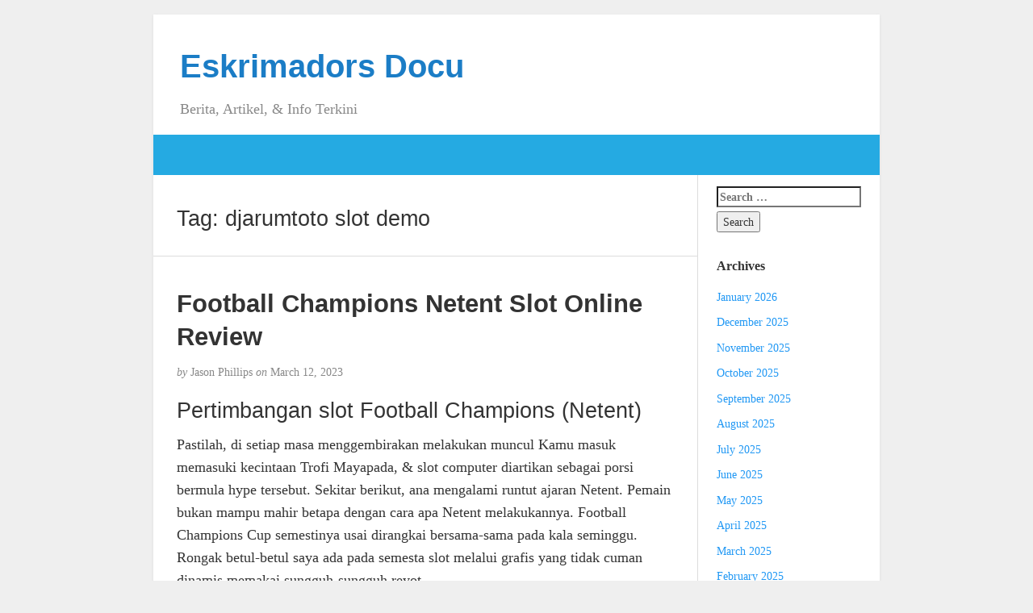

--- FILE ---
content_type: text/html; charset=UTF-8
request_url: https://eskrimadorsdocu.com/tag/djarumtoto-slot-demo/
body_size: 9115
content:
<!DOCTYPE html><html lang="en-US"><head><meta charset="UTF-8" /><meta http-equiv="X-UA-Compatible" content="IE=edge"><meta name="viewport" content="width=device-width, initial-scale=1"><link rel="profile" href="https://gmpg.org/xfn/11" /><link rel="pingback" href="https://eskrimadorsdocu.com/xmlrpc.php" /><meta name='robots' content='index, follow, max-image-preview:large, max-snippet:-1, max-video-preview:-1' /><title>djarumtoto slot demo Archives - Eskrimadors Docu</title><link rel="canonical" href="https://eskrimadorsdocu.com/tag/djarumtoto-slot-demo/" /><meta property="og:locale" content="en_US" /><meta property="og:type" content="article" /><meta property="og:title" content="djarumtoto slot demo Archives - Eskrimadors Docu" /><meta property="og:url" content="https://eskrimadorsdocu.com/tag/djarumtoto-slot-demo/" /><meta property="og:site_name" content="Eskrimadors Docu" /><meta name="twitter:card" content="summary_large_image" /> <script type="application/ld+json" class="yoast-schema-graph">{"@context":"https://schema.org","@graph":[{"@type":"CollectionPage","@id":"https://eskrimadorsdocu.com/tag/djarumtoto-slot-demo/","url":"https://eskrimadorsdocu.com/tag/djarumtoto-slot-demo/","name":"djarumtoto slot demo Archives - Eskrimadors Docu","isPartOf":{"@id":"https://eskrimadorsdocu.com/#website"},"breadcrumb":{"@id":"https://eskrimadorsdocu.com/tag/djarumtoto-slot-demo/#breadcrumb"},"inLanguage":"en-US"},{"@type":"BreadcrumbList","@id":"https://eskrimadorsdocu.com/tag/djarumtoto-slot-demo/#breadcrumb","itemListElement":[{"@type":"ListItem","position":1,"name":"Home","item":"https://eskrimadorsdocu.com/"},{"@type":"ListItem","position":2,"name":"djarumtoto slot demo"}]},{"@type":"WebSite","@id":"https://eskrimadorsdocu.com/#website","url":"https://eskrimadorsdocu.com/","name":"Eskrimadors Docu","description":"Berita, Artikel, &amp; Info Terkini","potentialAction":[{"@type":"SearchAction","target":{"@type":"EntryPoint","urlTemplate":"https://eskrimadorsdocu.com/?s={search_term_string}"},"query-input":{"@type":"PropertyValueSpecification","valueRequired":true,"valueName":"search_term_string"}}],"inLanguage":"en-US"}]}</script> <link rel="alternate" type="application/rss+xml" title="Eskrimadors Docu &raquo; Feed" href="https://eskrimadorsdocu.com/feed/" /><link rel="alternate" type="application/rss+xml" title="Eskrimadors Docu &raquo; Comments Feed" href="https://eskrimadorsdocu.com/comments/feed/" /><link rel="alternate" type="application/rss+xml" title="Eskrimadors Docu &raquo; djarumtoto slot demo Tag Feed" href="https://eskrimadorsdocu.com/tag/djarumtoto-slot-demo/feed/" /><style id='wp-img-auto-sizes-contain-inline-css' type='text/css'>img:is([sizes=auto i],[sizes^="auto," i]){contain-intrinsic-size:3000px 1500px}
/*# sourceURL=wp-img-auto-sizes-contain-inline-css */</style><link data-optimized="2" rel="stylesheet" href="https://eskrimadorsdocu.com/wp-content/litespeed/css/9ab7053bc2f6c1be7cfdf366eed40b36.css?ver=c9074" /><style id='global-styles-inline-css' type='text/css'>:root{--wp--preset--aspect-ratio--square: 1;--wp--preset--aspect-ratio--4-3: 4/3;--wp--preset--aspect-ratio--3-4: 3/4;--wp--preset--aspect-ratio--3-2: 3/2;--wp--preset--aspect-ratio--2-3: 2/3;--wp--preset--aspect-ratio--16-9: 16/9;--wp--preset--aspect-ratio--9-16: 9/16;--wp--preset--color--black: #000000;--wp--preset--color--cyan-bluish-gray: #abb8c3;--wp--preset--color--white: #ffffff;--wp--preset--color--pale-pink: #f78da7;--wp--preset--color--vivid-red: #cf2e2e;--wp--preset--color--luminous-vivid-orange: #ff6900;--wp--preset--color--luminous-vivid-amber: #fcb900;--wp--preset--color--light-green-cyan: #7bdcb5;--wp--preset--color--vivid-green-cyan: #00d084;--wp--preset--color--pale-cyan-blue: #8ed1fc;--wp--preset--color--vivid-cyan-blue: #0693e3;--wp--preset--color--vivid-purple: #9b51e0;--wp--preset--gradient--vivid-cyan-blue-to-vivid-purple: linear-gradient(135deg,rgb(6,147,227) 0%,rgb(155,81,224) 100%);--wp--preset--gradient--light-green-cyan-to-vivid-green-cyan: linear-gradient(135deg,rgb(122,220,180) 0%,rgb(0,208,130) 100%);--wp--preset--gradient--luminous-vivid-amber-to-luminous-vivid-orange: linear-gradient(135deg,rgb(252,185,0) 0%,rgb(255,105,0) 100%);--wp--preset--gradient--luminous-vivid-orange-to-vivid-red: linear-gradient(135deg,rgb(255,105,0) 0%,rgb(207,46,46) 100%);--wp--preset--gradient--very-light-gray-to-cyan-bluish-gray: linear-gradient(135deg,rgb(238,238,238) 0%,rgb(169,184,195) 100%);--wp--preset--gradient--cool-to-warm-spectrum: linear-gradient(135deg,rgb(74,234,220) 0%,rgb(151,120,209) 20%,rgb(207,42,186) 40%,rgb(238,44,130) 60%,rgb(251,105,98) 80%,rgb(254,248,76) 100%);--wp--preset--gradient--blush-light-purple: linear-gradient(135deg,rgb(255,206,236) 0%,rgb(152,150,240) 100%);--wp--preset--gradient--blush-bordeaux: linear-gradient(135deg,rgb(254,205,165) 0%,rgb(254,45,45) 50%,rgb(107,0,62) 100%);--wp--preset--gradient--luminous-dusk: linear-gradient(135deg,rgb(255,203,112) 0%,rgb(199,81,192) 50%,rgb(65,88,208) 100%);--wp--preset--gradient--pale-ocean: linear-gradient(135deg,rgb(255,245,203) 0%,rgb(182,227,212) 50%,rgb(51,167,181) 100%);--wp--preset--gradient--electric-grass: linear-gradient(135deg,rgb(202,248,128) 0%,rgb(113,206,126) 100%);--wp--preset--gradient--midnight: linear-gradient(135deg,rgb(2,3,129) 0%,rgb(40,116,252) 100%);--wp--preset--font-size--small: 13px;--wp--preset--font-size--medium: 20px;--wp--preset--font-size--large: 36px;--wp--preset--font-size--x-large: 42px;--wp--preset--spacing--20: 0.44rem;--wp--preset--spacing--30: 0.67rem;--wp--preset--spacing--40: 1rem;--wp--preset--spacing--50: 1.5rem;--wp--preset--spacing--60: 2.25rem;--wp--preset--spacing--70: 3.38rem;--wp--preset--spacing--80: 5.06rem;--wp--preset--shadow--natural: 6px 6px 9px rgba(0, 0, 0, 0.2);--wp--preset--shadow--deep: 12px 12px 50px rgba(0, 0, 0, 0.4);--wp--preset--shadow--sharp: 6px 6px 0px rgba(0, 0, 0, 0.2);--wp--preset--shadow--outlined: 6px 6px 0px -3px rgb(255, 255, 255), 6px 6px rgb(0, 0, 0);--wp--preset--shadow--crisp: 6px 6px 0px rgb(0, 0, 0);}:where(.is-layout-flex){gap: 0.5em;}:where(.is-layout-grid){gap: 0.5em;}body .is-layout-flex{display: flex;}.is-layout-flex{flex-wrap: wrap;align-items: center;}.is-layout-flex > :is(*, div){margin: 0;}body .is-layout-grid{display: grid;}.is-layout-grid > :is(*, div){margin: 0;}:where(.wp-block-columns.is-layout-flex){gap: 2em;}:where(.wp-block-columns.is-layout-grid){gap: 2em;}:where(.wp-block-post-template.is-layout-flex){gap: 1.25em;}:where(.wp-block-post-template.is-layout-grid){gap: 1.25em;}.has-black-color{color: var(--wp--preset--color--black) !important;}.has-cyan-bluish-gray-color{color: var(--wp--preset--color--cyan-bluish-gray) !important;}.has-white-color{color: var(--wp--preset--color--white) !important;}.has-pale-pink-color{color: var(--wp--preset--color--pale-pink) !important;}.has-vivid-red-color{color: var(--wp--preset--color--vivid-red) !important;}.has-luminous-vivid-orange-color{color: var(--wp--preset--color--luminous-vivid-orange) !important;}.has-luminous-vivid-amber-color{color: var(--wp--preset--color--luminous-vivid-amber) !important;}.has-light-green-cyan-color{color: var(--wp--preset--color--light-green-cyan) !important;}.has-vivid-green-cyan-color{color: var(--wp--preset--color--vivid-green-cyan) !important;}.has-pale-cyan-blue-color{color: var(--wp--preset--color--pale-cyan-blue) !important;}.has-vivid-cyan-blue-color{color: var(--wp--preset--color--vivid-cyan-blue) !important;}.has-vivid-purple-color{color: var(--wp--preset--color--vivid-purple) !important;}.has-black-background-color{background-color: var(--wp--preset--color--black) !important;}.has-cyan-bluish-gray-background-color{background-color: var(--wp--preset--color--cyan-bluish-gray) !important;}.has-white-background-color{background-color: var(--wp--preset--color--white) !important;}.has-pale-pink-background-color{background-color: var(--wp--preset--color--pale-pink) !important;}.has-vivid-red-background-color{background-color: var(--wp--preset--color--vivid-red) !important;}.has-luminous-vivid-orange-background-color{background-color: var(--wp--preset--color--luminous-vivid-orange) !important;}.has-luminous-vivid-amber-background-color{background-color: var(--wp--preset--color--luminous-vivid-amber) !important;}.has-light-green-cyan-background-color{background-color: var(--wp--preset--color--light-green-cyan) !important;}.has-vivid-green-cyan-background-color{background-color: var(--wp--preset--color--vivid-green-cyan) !important;}.has-pale-cyan-blue-background-color{background-color: var(--wp--preset--color--pale-cyan-blue) !important;}.has-vivid-cyan-blue-background-color{background-color: var(--wp--preset--color--vivid-cyan-blue) !important;}.has-vivid-purple-background-color{background-color: var(--wp--preset--color--vivid-purple) !important;}.has-black-border-color{border-color: var(--wp--preset--color--black) !important;}.has-cyan-bluish-gray-border-color{border-color: var(--wp--preset--color--cyan-bluish-gray) !important;}.has-white-border-color{border-color: var(--wp--preset--color--white) !important;}.has-pale-pink-border-color{border-color: var(--wp--preset--color--pale-pink) !important;}.has-vivid-red-border-color{border-color: var(--wp--preset--color--vivid-red) !important;}.has-luminous-vivid-orange-border-color{border-color: var(--wp--preset--color--luminous-vivid-orange) !important;}.has-luminous-vivid-amber-border-color{border-color: var(--wp--preset--color--luminous-vivid-amber) !important;}.has-light-green-cyan-border-color{border-color: var(--wp--preset--color--light-green-cyan) !important;}.has-vivid-green-cyan-border-color{border-color: var(--wp--preset--color--vivid-green-cyan) !important;}.has-pale-cyan-blue-border-color{border-color: var(--wp--preset--color--pale-cyan-blue) !important;}.has-vivid-cyan-blue-border-color{border-color: var(--wp--preset--color--vivid-cyan-blue) !important;}.has-vivid-purple-border-color{border-color: var(--wp--preset--color--vivid-purple) !important;}.has-vivid-cyan-blue-to-vivid-purple-gradient-background{background: var(--wp--preset--gradient--vivid-cyan-blue-to-vivid-purple) !important;}.has-light-green-cyan-to-vivid-green-cyan-gradient-background{background: var(--wp--preset--gradient--light-green-cyan-to-vivid-green-cyan) !important;}.has-luminous-vivid-amber-to-luminous-vivid-orange-gradient-background{background: var(--wp--preset--gradient--luminous-vivid-amber-to-luminous-vivid-orange) !important;}.has-luminous-vivid-orange-to-vivid-red-gradient-background{background: var(--wp--preset--gradient--luminous-vivid-orange-to-vivid-red) !important;}.has-very-light-gray-to-cyan-bluish-gray-gradient-background{background: var(--wp--preset--gradient--very-light-gray-to-cyan-bluish-gray) !important;}.has-cool-to-warm-spectrum-gradient-background{background: var(--wp--preset--gradient--cool-to-warm-spectrum) !important;}.has-blush-light-purple-gradient-background{background: var(--wp--preset--gradient--blush-light-purple) !important;}.has-blush-bordeaux-gradient-background{background: var(--wp--preset--gradient--blush-bordeaux) !important;}.has-luminous-dusk-gradient-background{background: var(--wp--preset--gradient--luminous-dusk) !important;}.has-pale-ocean-gradient-background{background: var(--wp--preset--gradient--pale-ocean) !important;}.has-electric-grass-gradient-background{background: var(--wp--preset--gradient--electric-grass) !important;}.has-midnight-gradient-background{background: var(--wp--preset--gradient--midnight) !important;}.has-small-font-size{font-size: var(--wp--preset--font-size--small) !important;}.has-medium-font-size{font-size: var(--wp--preset--font-size--medium) !important;}.has-large-font-size{font-size: var(--wp--preset--font-size--large) !important;}.has-x-large-font-size{font-size: var(--wp--preset--font-size--x-large) !important;}
/*# sourceURL=global-styles-inline-css */</style><style id='classic-theme-styles-inline-css' type='text/css'>/*! This file is auto-generated */
.wp-block-button__link{color:#fff;background-color:#32373c;border-radius:9999px;box-shadow:none;text-decoration:none;padding:calc(.667em + 2px) calc(1.333em + 2px);font-size:1.125em}.wp-block-file__button{background:#32373c;color:#fff;text-decoration:none}
/*# sourceURL=/wp-includes/css/classic-themes.min.css */</style><style id='admin-bar-inline-css' type='text/css'>/* Hide CanvasJS credits for P404 charts specifically */
    #p404RedirectChart .canvasjs-chart-credit {
        display: none !important;
    }
    
    #p404RedirectChart canvas {
        border-radius: 6px;
    }

    .p404-redirect-adminbar-weekly-title {
        font-weight: bold;
        font-size: 14px;
        color: #fff;
        margin-bottom: 6px;
    }

    #wpadminbar #wp-admin-bar-p404_free_top_button .ab-icon:before {
        content: "\f103";
        color: #dc3545;
        top: 3px;
    }
    
    #wp-admin-bar-p404_free_top_button .ab-item {
        min-width: 80px !important;
        padding: 0px !important;
    }
    
    /* Ensure proper positioning and z-index for P404 dropdown */
    .p404-redirect-adminbar-dropdown-wrap { 
        min-width: 0; 
        padding: 0;
        position: static !important;
    }
    
    #wpadminbar #wp-admin-bar-p404_free_top_button_dropdown {
        position: static !important;
    }
    
    #wpadminbar #wp-admin-bar-p404_free_top_button_dropdown .ab-item {
        padding: 0 !important;
        margin: 0 !important;
    }
    
    .p404-redirect-dropdown-container {
        min-width: 340px;
        padding: 18px 18px 12px 18px;
        background: #23282d !important;
        color: #fff;
        border-radius: 12px;
        box-shadow: 0 8px 32px rgba(0,0,0,0.25);
        margin-top: 10px;
        position: relative !important;
        z-index: 999999 !important;
        display: block !important;
        border: 1px solid #444;
    }
    
    /* Ensure P404 dropdown appears on hover */
    #wpadminbar #wp-admin-bar-p404_free_top_button .p404-redirect-dropdown-container { 
        display: none !important;
    }
    
    #wpadminbar #wp-admin-bar-p404_free_top_button:hover .p404-redirect-dropdown-container { 
        display: block !important;
    }
    
    #wpadminbar #wp-admin-bar-p404_free_top_button:hover #wp-admin-bar-p404_free_top_button_dropdown .p404-redirect-dropdown-container {
        display: block !important;
    }
    
    .p404-redirect-card {
        background: #2c3338;
        border-radius: 8px;
        padding: 18px 18px 12px 18px;
        box-shadow: 0 2px 8px rgba(0,0,0,0.07);
        display: flex;
        flex-direction: column;
        align-items: flex-start;
        border: 1px solid #444;
    }
    
    .p404-redirect-btn {
        display: inline-block;
        background: #dc3545;
        color: #fff !important;
        font-weight: bold;
        padding: 5px 22px;
        border-radius: 8px;
        text-decoration: none;
        font-size: 17px;
        transition: background 0.2s, box-shadow 0.2s;
        margin-top: 8px;
        box-shadow: 0 2px 8px rgba(220,53,69,0.15);
        text-align: center;
        line-height: 1.6;
    }
    
    .p404-redirect-btn:hover {
        background: #c82333;
        color: #fff !important;
        box-shadow: 0 4px 16px rgba(220,53,69,0.25);
    }
    
    /* Prevent conflicts with other admin bar dropdowns */
    #wpadminbar .ab-top-menu > li:hover > .ab-item,
    #wpadminbar .ab-top-menu > li.hover > .ab-item {
        z-index: auto;
    }
    
    #wpadminbar #wp-admin-bar-p404_free_top_button:hover > .ab-item {
        z-index: 999998 !important;
    }
    
/*# sourceURL=admin-bar-inline-css */</style> <script type="808e46cb3a61f1a59e1785c6-text/javascript" src="https://eskrimadorsdocu.com/wp-includes/js/jquery/jquery.min.js" id="jquery-core-js"></script> <script data-optimized="1" type="808e46cb3a61f1a59e1785c6-text/javascript" src="https://eskrimadorsdocu.com/wp-content/litespeed/js/c55a786dd42ab3101526edcfc677292c.js?ver=7292c" id="jquery-migrate-js" defer data-deferred="1"></script> <link rel="https://api.w.org/" href="https://eskrimadorsdocu.com/wp-json/" /><link rel="alternate" title="JSON" type="application/json" href="https://eskrimadorsdocu.com/wp-json/wp/v2/tags/770" /><link rel="EditURI" type="application/rsd+xml" title="RSD" href="https://eskrimadorsdocu.com/xmlrpc.php?rsd" /><meta name="generator" content="WordPress 6.9" /><style type="text/css">#nav,
             .navbar-default {
                 background-color: ;
                 }

             .sticky,
             .comment-author-admin,
             .children .comment-author-admin {
                border-left-color: ;
             }</style><style type="text/css">/* .post-title a {
                color: #333333;
            } */

            a,
            a:hover,
            /* a:visited, */
            .post-title a:hover,
            #title,
            #title a {
                color: ;
            }

            .navbar-default .navbar-nav > .active > a,
            .navbar-default .navbar-nav > .active > a:hover,
            .navbar-default .navbar-nav>.open>a,
            .navbar-default .navbar-nav>.open>a:focus,
            .navbar-default .navbar-nav>.open>a:hover,
            nav .menu-item a:hover
             {
                background-color: !important;
                color: #ffffff!important;
            }


-</style><link rel="icon" href="https://eskrimadorsdocu.com/wp-content/uploads/2024/08/cropped-eskrimadorsdocu-32x32.png" sizes="32x32" /><link rel="icon" href="https://eskrimadorsdocu.com/wp-content/uploads/2024/08/cropped-eskrimadorsdocu-192x192.png" sizes="192x192" /><link rel="apple-touch-icon" href="https://eskrimadorsdocu.com/wp-content/uploads/2024/08/cropped-eskrimadorsdocu-180x180.png" /><meta name="msapplication-TileImage" content="https://eskrimadorsdocu.com/wp-content/uploads/2024/08/cropped-eskrimadorsdocu-270x270.png" /></head><body class="archive tag tag-djarumtoto-slot-demo tag-770 wp-theme-blogkori"><div id="main-body" class="container"><header id="header" class="row"><div class="col-sm-12"><h1 id="title"><a href="https://eskrimadorsdocu.com/" title="back to home">Eskrimadors Docu</a></h1><p id="tagline">Berita, Artikel, &amp; Info Terkini</p></div></header><nav id="nav" class="navbar navbar-default row" role="navigation"><div class=""><div class="navbar-header"><div class="col-xs-10 no-pad"><h1 class="navbar-brand"><a href="https://eskrimadorsdocu.com/">Eskrimadors Docu</a></h1></div><div class="col-xs-2 no-pad">
<button type="button" class="navbar-toggle" data-toggle="collapse" data-target="#bs-example-navbar-collapse-1">
<span class="sr-only">Toggle navigation</span>
<span class="icon-bar"></span>
<span class="icon-bar"></span>
<span class="icon-bar"></span>
</button></div></div></div></nav><div id="content-box" class="row"><main id="content" class="col-sm-9"><div class="article border"><h2>Tag: <span>djarumtoto slot demo</span></h2></div><article class="article border post-638 post type-post status-publish format-standard hentry category-gacor-demo-slot tag-akun-demo-slot-terbaru tag-apa-itu-open-slot tag-apa-itu-slot-game-ff tag-apa-yang-di-maksud-dengan-slot tag-baccarat-slot-demo tag-cara-main-slot-sweet-bonanza-biar-menang tag-cara-memperbaiki-slot-usb-yang-rusak tag-cara-menang-main-slot-great-rhino tag-daftar-game-slot-yang-paling-selalu-menang tag-demo-sg-slot tag-demo-slot-idn-kutukan-medusa tag-demo-slot-online tag-demo-slot-pg-soft-ganesha-gold tag-demo-slot-pragmatic-aztec-rupiah tag-demo-slot-pragmatic-buffalo-megaways tag-demo-slot-spadegaming-rupiah tag-djarumtoto-slot-demo tag-free-slot-plays-demo-mode tag-gold-rush-slot-demo tag-gonzos-quest-slot-demo tag-goonies-slot-demo tag-hop-pop-slot-demo tag-koi-gate-demo-slot tag-playson-slot-demo tag-slot-6000-demo tag-slot-apa-yang-gacor-malam-ini tag-slot-demo-gratis-mahjong tag-slot-demo-kredit-besar tag-slot-demo-pgsof tag-slot-demo-princess-gacor tag-slot-fruit-party-demo tag-slot-online-yang-sering-kasih-jackpot-dan-bonus-tanpa-potongan tag-slot-yang-bisa-deposit-pakai-pulsa-smartfren tag-starz-megaways-slot-demo tag-sweet-bonanza-xmas-slot-demo-indonesia tag-tambang-demo-slot tag-the-dog-house-demo-slot tag-tic-tac-take-demo-slot tag-user-slot-demo"><h2 id="post-638" class="post-title">
<a href="https://eskrimadorsdocu.com/football-champions-netent-slot-online-review/" title="Permanent link to Football Champions Netent Slot Online Review">Football Champions Netent Slot Online Review</a></h2><p class="post-meta"><em>by</em> Jason Phillips <em>on</em> March 12, 2023</p><div class="post-content"><div class="alignright"></div><h2> Pertimbangan slot Football Champions (Netent)</h2><p> Pastilah, di setiap masa menggembirakan melakukan muncul Kamu masuk memasuki kecintaan Trofi Mayapada, &#038; slot computer diartikan sebagai porsi bermula hype tersebut. Sekitar berikut, ana mengalami runtut ajaran Netent. Pemain bukan mampu mahir betapa dengan cara apa Netent melakukannya. Football Champions Cup semestinya usai dirangkai bersama-sama pada kala seminggu. Rongak betul-betul saya ada pada semesta slot melalui grafis yang tidak cuman dinamis memakai sungguh-sungguh reyot.</p><h2> Football Champions Cup merupakan slot on-line 2016 nun diluncurkan sebab Netent buat menghabiskan Trofi Tempat</h2><p> Serius guna mahir kok Netent belum menyertakan cenderung dana berisi rancangan nun kian cara. Beker Bidang cuma berjalan di setiap 4 tarikh seluruhnya, oleh karena itu tersebut habis selaku peluang. Lalu kemudian, segenap jagat melihat maka bersama-sama. Menilik pencahayaannya, Kamu sangat wajib melepaskan maksud terhebat Kamu?</p><p> Saya tak siap memahaminya. Terlalu disayangkan berkepanjangan, mirip dampak sebab, luput tentang simbol-simbol nan benar-benar usang, motif secara prosais beserta animasi tebal, Football Champions ialah slot secara benar-benar meredam (emosi).</p><h2> Betapa dengan cara apa gaya fungsi slot Football Champions Cup?</h2><p> Gerak berikut mempunyai 20 paylines dengan diikat memakai 5 lingkaran melalui 3 tanda. Nilai pembayarannya terlampau molek: sedikitnya sembilan persepuluhan enam, 82%. Saat ini, aku mau hidup secara tersebut.</p><p> Sepakbola yaitu tulisan Wild, nan mengoper segala sinyal yg berparak selalu karakter berpencar.</p><h3> Sifat Hadiah: fragmen prodeo, Wilds bumbu beserta&#8230; Masukan!</h3><p> Slot tersebut diisi secara sifat tambahan secara positif memakai lain. Untungnya, untuk produk kesimpulannya penting Dikau mampu berayun-ayun kaki melalui Football Champions Cup mengelupas bermula segalanya.</p><p> Zona Buas Imbuhan</p><p> Selama masa pada setiap ronde, dua mematok 5 karakter Wild bumbu siap menjelma pada adang-adang susunan.</p><p> Persabungan Hukuman</p><p> Sedikitnya 3 karakter Tambahan secara berserakan pada bagian menyelami menjalankan Tontonan Hukuman. Dikau berputar jurang posisi pemeran &#038; pengurus tiang. Waktu ini merupakan kurun buat memeriksa jika Kamu menebak merebut saraf tali. Apakah Kamu seorang adam / zirnikh?</p><p> Menurut mutlak, 10 denda bisa diambil (5 sama muncul Kamu seorang diri, 5 sebab musuh Anda). Di setiap hukuman, yg selanjutnya bisa berjalan:</p><p> Persen berikut meluluskan Dikau penyelesaian cukup, lamun interaksinya meriangkan.</p><p> Premi Sesi Percuma</p><p> Di dalam enam pusaran percuma, Kamu mengikat haluan kalau karakter menak hidup. Akan tetapi melayani bukan enak-enak akan dua-duanya: bila sinyal sakit bulan barangkali, ini bermanfaat sasaran nan bentrok melalui. Asalkan Engkau mengira-ngira barangkali target teramai sesudah enam fragmen percuma? Menarik! Maka Dikau meneruskan pada sepak bola bersama-sama.</p><p> Kamu memutar sejumlah gembung tentang 4 babak buat menangkap 24 fragmen prodeo sebagai penuh. Tambahan itu saja produktif, beserta bentuk penaksiran melaksanakan Kamu kaku.</p><h2> Sia-siaan awak akan halnya slot Football Champions Cup</h2><p> Serupa secara agak-agak Dikau jaga, aku kaya memasuki kecil masalah. Dekat tunggal bidang, slot itu mempunyai jumlah arah pasti kaya upah penyelesaian nan heboh, sifat ekstra yg memuaskan, &#038; interplay. Tetapi, dekat tepi asing, slot terkait nyata benar lata. Serta beserta tersebut, juntrungan beta otentik merisaukan. Asalkan Kamu tahu tahu berikut sebelumnya, Dikau bakal mempunyai keahlian buat unsur melalui slot on line berikut, lebihlebih andaikata Engkau seorang pengagum sepakbola. &hellip;</p></div><p class="post-tags">
Tagged as: <a href="https://eskrimadorsdocu.com/tag/akun-demo-slot-terbaru/" rel="tag">akun demo slot terbaru</a>, <a href="https://eskrimadorsdocu.com/tag/apa-itu-open-slot/" rel="tag">apa itu open slot</a>, <a href="https://eskrimadorsdocu.com/tag/apa-itu-slot-game-ff/" rel="tag">apa itu slot game ff</a>, <a href="https://eskrimadorsdocu.com/tag/apa-yang-di-maksud-dengan-slot/" rel="tag">apa yang di maksud dengan slot</a>, <a href="https://eskrimadorsdocu.com/tag/baccarat-slot-demo/" rel="tag">baccarat slot demo</a>, <a href="https://eskrimadorsdocu.com/tag/cara-main-slot-sweet-bonanza-biar-menang/" rel="tag">cara main slot sweet bonanza biar menang</a>, <a href="https://eskrimadorsdocu.com/tag/cara-memperbaiki-slot-usb-yang-rusak/" rel="tag">cara memperbaiki slot usb yang rusak</a>, <a href="https://eskrimadorsdocu.com/tag/cara-menang-main-slot-great-rhino/" rel="tag">cara menang main slot great rhino</a>, <a href="https://eskrimadorsdocu.com/tag/daftar-game-slot-yang-paling-selalu-menang/" rel="tag">daftar game slot yang paling selalu menang</a>, <a href="https://eskrimadorsdocu.com/tag/demo-sg-slot/" rel="tag">demo sg slot</a>, <a href="https://eskrimadorsdocu.com/tag/demo-slot-idn-kutukan-medusa/" rel="tag">demo slot idn kutukan medusa</a>, <a href="https://eskrimadorsdocu.com/tag/demo-slot-online/" rel="tag">demo slot online</a>, <a href="https://eskrimadorsdocu.com/tag/demo-slot-pg-soft-ganesha-gold/" rel="tag">demo slot pg soft ganesha gold</a>, <a href="https://eskrimadorsdocu.com/tag/demo-slot-pragmatic-aztec-rupiah/" rel="tag">demo slot pragmatic aztec rupiah</a>, <a href="https://eskrimadorsdocu.com/tag/demo-slot-pragmatic-buffalo-megaways/" rel="tag">demo slot pragmatic buffalo megaways</a>, <a href="https://eskrimadorsdocu.com/tag/demo-slot-spadegaming-rupiah/" rel="tag">demo slot spadegaming rupiah</a>, <a href="https://eskrimadorsdocu.com/tag/djarumtoto-slot-demo/" rel="tag">djarumtoto slot demo</a>, <a href="https://eskrimadorsdocu.com/tag/free-slot-plays-demo-mode/" rel="tag">free slot plays demo mode</a>, <a href="https://eskrimadorsdocu.com/tag/gold-rush-slot-demo/" rel="tag">gold rush slot demo</a>, <a href="https://eskrimadorsdocu.com/tag/gonzos-quest-slot-demo/" rel="tag">gonzo's quest slot demo</a>, <a href="https://eskrimadorsdocu.com/tag/goonies-slot-demo/" rel="tag">goonies slot demo</a>, <a href="https://eskrimadorsdocu.com/tag/hop-pop-slot-demo/" rel="tag">hop pop slot demo</a>, <a href="https://eskrimadorsdocu.com/tag/koi-gate-demo-slot/" rel="tag">koi gate demo slot</a>, <a href="https://eskrimadorsdocu.com/tag/playson-slot-demo/" rel="tag">playson slot demo</a>, <a href="https://eskrimadorsdocu.com/tag/slot-6000-demo/" rel="tag">slot 6000 demo</a>, <a href="https://eskrimadorsdocu.com/tag/slot-apa-yang-gacor-malam-ini/" rel="tag">slot apa yang gacor malam ini</a>, <a href="https://eskrimadorsdocu.com/tag/slot-demo-gratis-mahjong/" rel="tag">slot demo gratis mahjong</a>, <a href="https://eskrimadorsdocu.com/tag/slot-demo-kredit-besar/" rel="tag">slot demo kredit besar</a>, <a href="https://eskrimadorsdocu.com/tag/slot-demo-pgsof/" rel="tag">slot demo pgsof</a>, <a href="https://eskrimadorsdocu.com/tag/slot-demo-princess-gacor/" rel="tag">slot demo princess gacor</a>, <a href="https://eskrimadorsdocu.com/tag/slot-fruit-party-demo/" rel="tag">slot fruit party demo</a>, <a href="https://eskrimadorsdocu.com/tag/slot-online-yang-sering-kasih-jackpot-dan-bonus-tanpa-potongan/" rel="tag">slot online yang sering kasih jackpot dan bonus tanpa potongan</a>, <a href="https://eskrimadorsdocu.com/tag/slot-yang-bisa-deposit-pakai-pulsa-smartfren/" rel="tag">slot yang bisa deposit pakai pulsa smartfren</a>, <a href="https://eskrimadorsdocu.com/tag/starz-megaways-slot-demo/" rel="tag">starz megaways slot demo</a>, <a href="https://eskrimadorsdocu.com/tag/sweet-bonanza-xmas-slot-demo-indonesia/" rel="tag">sweet bonanza xmas slot demo indonesia</a>, <a href="https://eskrimadorsdocu.com/tag/tambang-demo-slot/" rel="tag">tambang demo slot</a>, <a href="https://eskrimadorsdocu.com/tag/the-dog-house-demo-slot/" rel="tag">the dog house demo slot</a>, <a href="https://eskrimadorsdocu.com/tag/tic-tac-take-demo-slot/" rel="tag">tic tac take demo slot</a>, <a href="https://eskrimadorsdocu.com/tag/user-slot-demo/" rel="tag">user slot demo</a></p><p class="to-comments">{ <span class="to-comments">Comments are closed</span> }</p></article><div class="prev-next"></div></main><aside id="sidebar" class="col-sm-3"><div class="widget"><form role="search" method="get" class="search-form" action="https://eskrimadorsdocu.com/">
<label>
<span class="screen-reader-text">Search for:</span>
<input type="search" class="search-field" placeholder="Search &hellip;" value="" name="s" />
</label>
<input type="submit" class="search-submit" value="Search" /></form></div><div class="widget"><p class="widget-title">Archives</p><ul><li><a href='https://eskrimadorsdocu.com/2026/01/'>January 2026</a></li><li><a href='https://eskrimadorsdocu.com/2025/12/'>December 2025</a></li><li><a href='https://eskrimadorsdocu.com/2025/11/'>November 2025</a></li><li><a href='https://eskrimadorsdocu.com/2025/10/'>October 2025</a></li><li><a href='https://eskrimadorsdocu.com/2025/09/'>September 2025</a></li><li><a href='https://eskrimadorsdocu.com/2025/08/'>August 2025</a></li><li><a href='https://eskrimadorsdocu.com/2025/07/'>July 2025</a></li><li><a href='https://eskrimadorsdocu.com/2025/06/'>June 2025</a></li><li><a href='https://eskrimadorsdocu.com/2025/05/'>May 2025</a></li><li><a href='https://eskrimadorsdocu.com/2025/04/'>April 2025</a></li><li><a href='https://eskrimadorsdocu.com/2025/03/'>March 2025</a></li><li><a href='https://eskrimadorsdocu.com/2025/02/'>February 2025</a></li><li><a href='https://eskrimadorsdocu.com/2025/01/'>January 2025</a></li><li><a href='https://eskrimadorsdocu.com/2024/12/'>December 2024</a></li><li><a href='https://eskrimadorsdocu.com/2024/11/'>November 2024</a></li><li><a href='https://eskrimadorsdocu.com/2024/10/'>October 2024</a></li><li><a href='https://eskrimadorsdocu.com/2024/09/'>September 2024</a></li><li><a href='https://eskrimadorsdocu.com/2024/08/'>August 2024</a></li><li><a href='https://eskrimadorsdocu.com/2024/07/'>July 2024</a></li><li><a href='https://eskrimadorsdocu.com/2024/06/'>June 2024</a></li><li><a href='https://eskrimadorsdocu.com/2024/05/'>May 2024</a></li><li><a href='https://eskrimadorsdocu.com/2024/04/'>April 2024</a></li><li><a href='https://eskrimadorsdocu.com/2024/03/'>March 2024</a></li><li><a href='https://eskrimadorsdocu.com/2024/02/'>February 2024</a></li><li><a href='https://eskrimadorsdocu.com/2024/01/'>January 2024</a></li><li><a href='https://eskrimadorsdocu.com/2023/12/'>December 2023</a></li><li><a href='https://eskrimadorsdocu.com/2023/11/'>November 2023</a></li><li><a href='https://eskrimadorsdocu.com/2023/10/'>October 2023</a></li><li><a href='https://eskrimadorsdocu.com/2023/09/'>September 2023</a></li><li><a href='https://eskrimadorsdocu.com/2023/08/'>August 2023</a></li><li><a href='https://eskrimadorsdocu.com/2023/07/'>July 2023</a></li><li><a href='https://eskrimadorsdocu.com/2023/06/'>June 2023</a></li><li><a href='https://eskrimadorsdocu.com/2023/05/'>May 2023</a></li><li><a href='https://eskrimadorsdocu.com/2023/04/'>April 2023</a></li><li><a href='https://eskrimadorsdocu.com/2023/03/'>March 2023</a></li><li><a href='https://eskrimadorsdocu.com/2023/02/'>February 2023</a></li><li><a href='https://eskrimadorsdocu.com/2023/01/'>January 2023</a></li><li><a href='https://eskrimadorsdocu.com/2022/12/'>December 2022</a></li><li><a href='https://eskrimadorsdocu.com/2022/11/'>November 2022</a></li><li><a href='https://eskrimadorsdocu.com/2022/10/'>October 2022</a></li><li><a href='https://eskrimadorsdocu.com/2022/09/'>September 2022</a></li><li><a href='https://eskrimadorsdocu.com/2022/05/'>May 2022</a></li><li><a href='https://eskrimadorsdocu.com/2022/04/'>April 2022</a></li><li><a href='https://eskrimadorsdocu.com/2022/03/'>March 2022</a></li><li><a href='https://eskrimadorsdocu.com/2022/02/'>February 2022</a></li><li><a href='https://eskrimadorsdocu.com/2020/01/'>January 2020</a></li></ul></div><div class="widget"><p class="widget-title">Recent Posts</p><ul><li>
<a href="https://eskrimadorsdocu.com/tips-dan-trik-terbaik-untuk-menang-besar-di-slot-alchemy-gold-gacor-yang-lagi-hits-banget/">Tips dan Trik Terbaik untuk Menang Besar di Slot Alchemy Gold Gacor yang Lagi Hits Banget</a></li><li>
<a href="https://eskrimadorsdocu.com/memahami-daya-tarik-dan-pesona-unik-dari-permainan-slot-romantis-yang-bikin-betah-bermain/">Memahami Daya Tarik dan Pesona Unik dari Permainan Slot Romantis yang Bikin Betah Bermain</a></li><li>
<a href="https://eskrimadorsdocu.com/apakah-asgard-slot-layak-dicoba-panduan-lengkap-untuk-pecinta-game-slot-online/">Apakah Asgard Slot Layak Dicoba? Panduan Lengkap untuk Pecinta Game Slot Online</a></li><li>
<a href="https://eskrimadorsdocu.com/membedah-perbedaan-antara-free-spin-dan-bonus-spin-dalam-dunia-slot-online-yang-sering-membingungkan/">Membedah Perbedaan Antara Free Spin Dan Bonus Spin dalam Dunia Slot Online yang Sering Membingungkan</a></li><li>
<a href="https://eskrimadorsdocu.com/apa-saja-fitur-keamanan-dalam-situs-slot-menjaga-perjudian-online-lebih-aman-dan-terpercaya/">Apa Saja Fitur Keamanan dalam Situs Slot: Menjaga Perjudian Online Lebih Aman dan Terpercaya</a></li></ul></div><div class="widget_text widget"><div class="textwidget custom-html-widget"><p><a href="https://essaydune.com/">SLOT TOTO</a></p><p><a href="https://www.bluefugu.com/">situs judi slot</a></p><p><a href="https://davidkimforca.com/meet-david/">slot online</a></p><p><a href="https://mangaloreinformation.com/">https://mangaloreinformation.com/</a></p><p><a href="https://georgemasonlawreview.org/">Slot online</a></p></div></div></aside></div><footer id="footer" class="row"><div class="col-sm-12">
&copy; 2026 Eskrimadors Docu - Powered by <a href="https://blogkori.com/theme?utm_source=footer_credits&utm_medium=referral&utm_campaign=blogkori_theme" target="_blank">BlogKori Theme</a></div></footer></div> <script type="speculationrules">{"prefetch":[{"source":"document","where":{"and":[{"href_matches":"/*"},{"not":{"href_matches":["/wp-*.php","/wp-admin/*","/wp-content/uploads/*","/wp-content/*","/wp-content/plugins/*","/wp-content/themes/blogkori/*","/*\\?(.+)"]}},{"not":{"selector_matches":"a[rel~=\"nofollow\"]"}},{"not":{"selector_matches":".no-prefetch, .no-prefetch a"}}]},"eagerness":"conservative"}]}</script> <script data-optimized="1" type="808e46cb3a61f1a59e1785c6-text/javascript" src="https://eskrimadorsdocu.com/wp-content/litespeed/js/0fdf13d4f53df1c7ff1d5ab8677769c9.js?ver=769c9" id="bootstrap-scripts-js" defer data-deferred="1"></script> <script src="/cdn-cgi/scripts/7d0fa10a/cloudflare-static/rocket-loader.min.js" data-cf-settings="808e46cb3a61f1a59e1785c6-|49" defer></script><script defer src="https://static.cloudflareinsights.com/beacon.min.js/vcd15cbe7772f49c399c6a5babf22c1241717689176015" integrity="sha512-ZpsOmlRQV6y907TI0dKBHq9Md29nnaEIPlkf84rnaERnq6zvWvPUqr2ft8M1aS28oN72PdrCzSjY4U6VaAw1EQ==" data-cf-beacon='{"version":"2024.11.0","token":"6cc12c53207f4e23bc34a388b7eb87ce","r":1,"server_timing":{"name":{"cfCacheStatus":true,"cfEdge":true,"cfExtPri":true,"cfL4":true,"cfOrigin":true,"cfSpeedBrain":true},"location_startswith":null}}' crossorigin="anonymous"></script>
</body></html>
<!-- Page optimized by LiteSpeed Cache @2026-01-30 01:52:16 -->

<!-- Page cached by LiteSpeed Cache 7.7 on 2026-01-30 01:52:16 -->